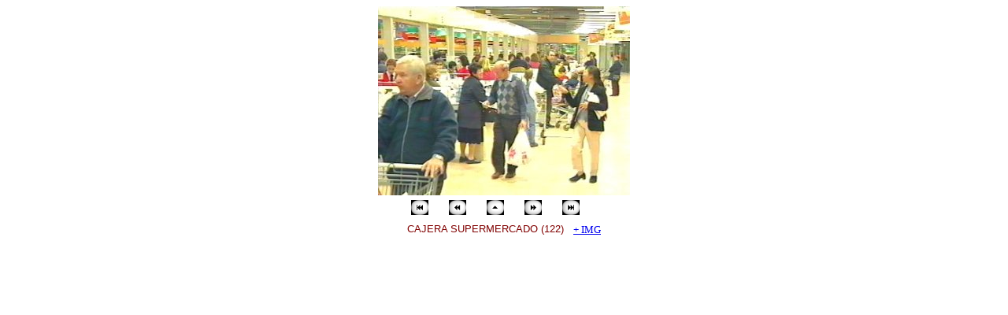

--- FILE ---
content_type: text/html
request_url: https://www.jmcprl.net/CAJERA/CAJERA%20SUPERMERCADO%20(122).html
body_size: 1477
content:
<style type="text/css">
<!--
.pagetitle {
  font-family: Verdana, Arial, Helvetica, sans-serif;
  font-size: 20pt;
  color: #FFFFFF;
  font-weight: bold;
}
.thumbtitle {
  font-family: Verdana, Arial, Helvetica, sans-serif;
  font-size: 10pt;
  color: #FFFFFF;
}
.imagetitle {
  font-family: Verdana, Arial, Helvetica, sans-serif;
  font-size: 10pt;
  color: #800000;
}
.navigation {
  font-family: Verdana, Arial, Helvetica, sans-serif;
  font-size: 10pt;
  color: #FFFFFF;
  font-weight: bold;
}
-->
</style>
<!DOCTYPE html PUBLIC "-//W3C//DTD XHTML 1.0 Transitional//EN" 	"http://www.w3.org/TR/xhtml1/DTD/xhtml1-transitional.dtd">
<html xmlns="http://www.w3.org/1999/xhtml" lang="es" xml:lang="es">
<head>
<title> CAJERA SUPERMERCADO (122) � IMAGENES FOTOS PREVENCION </title>
<meta NAME="Title" CONTENT="FORMACION CAJERA" />
<meta NAME="Author" CONTENT="PREVENCIONISTA" />
<meta NAME="Subject" CONTENT="PREVENCION RIESGOS LABORALES" />
<meta NAME="Description" CONTENT="CAJERA SUPERMERCADO PREVENCION RIESGOS LABORALES" />
<meta NAME="Keywords" CONTENT="FORMACION,ON-LINE,SEGURIDAD,ERGONOMIA" />
<meta NAME="GENERATOR" CONTENT="Microsoft FrontPage 3.0" />
<meta NAME="Language" CONTENT="Spanish" />
<meta NAME="Revisit" CONTENT="3 days" />
<meta NAME="Robots" CONTENT="All" />
</head>

 <!--      onclick="NewWindow(this.href,'BUSCADOR','840','650','yes');return false;">    -->


<script LANGUAGE="JavaScript">
<!-- Begin
function NewWindow(mypage, myname, w, h, scroll) {
var winl = (screen.width - w) / 2;
var wint = (screen.height - h) / 2;
winprops = 'height='+h+',width='+w+',top='+wint+',left='+winl+''
win = window.open(mypage, myname, winprops)
if (parseInt(navigator.appVersion) >= 4) { win.window.focus(); }
}
//  End -->
</script>

<center>
<img src="CAJERA SUPERMERCADO (122).jpg" alt="CAJERA SUPERMERCADO (122) � IMAGENES FOTOS" width="320" height="240" border="0">
<table><tr><td>
<!-- begin navigation table -->
<table><tr>
  <td width="44" class="navigation">
    <a href="CAJERA SUPERMERCADO (00).html"><img src="new4_first.png" border="0" alt="[First]"></a>
  </td>
  <td width="44" class="navigation">
    <a href="CAJERA SUPERMERCADO (121).html"><img src="new4_prev.png" border="0" alt="[Prev]"></a>
  </td>
  <td width="44" class="navigation">
    <a href="index.html"><img src="new4_index.png" border="0" alt="[Index]"></a>
  </td>
  <td width="44" class="navigation">
    <a href="CAJERA SUPERMERCADO (123).html"><img src="new4_next.png" border="0" alt="[Next]"></a>
  </td>
  <td width="44" class="navigation">
    <a href="CAJERA SUPERMERCADO (99).html"><img src="new4_last.png" border="0" alt="[Last]"></a>
  </td>
</tr></table>
<!-- end navigation table -->
</td> 

</tr></table>
<TABLE><tr>

<td> <font size="3" face="Tahoma"><span class="imagetitle">CAJERA SUPERMERCADO (122)</span></font></td>
<td>&nbsp;  <a  href="    http://www.jmcprl.net/results.html?d=CAJERA"   onclick="NewWindow(this.href,'BUSCADOR','650','600','yes');return false;">  
<small><font face="Tahoma">+ IMG</A></small> </font></td>

 </TR></TABLE>

</center>

<!-- Codigo contadorwap.com ver. 4.3 -->
<script language=JavaScript src="http://server01.contadorwap.com/code.php?id=WmcFPgdnAmYBaQ=="></script>
<script language=JavaScript>
  contadorwapstats("WmcFPgdnAmYBaQ==",0,"visible");
</script>
<noscript>
<a target="_blank" href="http://www.contadorwap.com">
<img src="http://server01.contadorwap.com/code.php?ver=noscript&zone=0&id=WmcFPgdnAmYBaQ==&tipo=visible grafico" border="0" nosave width="23" height="23">
</a>
</noscript>
<br><font size=1><a href="http://www.contadorwap.com" target="_blank"></a></font>
<!-- FIN Codigo contadorwap.com -->

<script type="text/javascript">
var gaJsHost = (("https:" == document.location.protocol) ? "https://ssl." : "http://www.");
document.write(unescape("%3Cscript src='" + gaJsHost + "google-analytics.com/ga.js' type='text/javascript'%3E%3C/script%3E"));
</script>
<script type="text/javascript">
try {
var pageTracker = _gat._getTracker("UA-10844558-1");
pageTracker._trackPageview();
} catch(err) {}</script>

</body>
</html>
